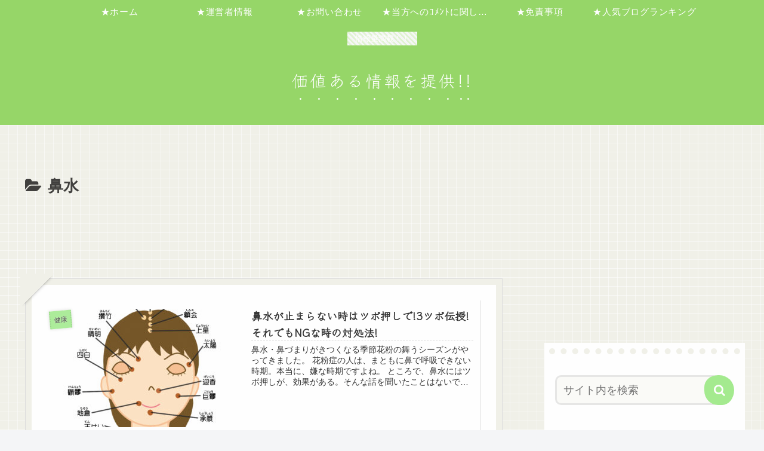

--- FILE ---
content_type: text/html; charset=utf-8
request_url: https://www.google.com/recaptcha/api2/aframe
body_size: 267
content:
<!DOCTYPE HTML><html><head><meta http-equiv="content-type" content="text/html; charset=UTF-8"></head><body><script nonce="UR_BkV5TcsTzZseB0oHuEg">/** Anti-fraud and anti-abuse applications only. See google.com/recaptcha */ try{var clients={'sodar':'https://pagead2.googlesyndication.com/pagead/sodar?'};window.addEventListener("message",function(a){try{if(a.source===window.parent){var b=JSON.parse(a.data);var c=clients[b['id']];if(c){var d=document.createElement('img');d.src=c+b['params']+'&rc='+(localStorage.getItem("rc::a")?sessionStorage.getItem("rc::b"):"");window.document.body.appendChild(d);sessionStorage.setItem("rc::e",parseInt(sessionStorage.getItem("rc::e")||0)+1);localStorage.setItem("rc::h",'1768819577592');}}}catch(b){}});window.parent.postMessage("_grecaptcha_ready", "*");}catch(b){}</script></body></html>

--- FILE ---
content_type: text/javascript
request_url: https://accaii.com/init
body_size: 161
content:
typeof window.accaii.init==='function'?window.accaii.init('7242648d808f91d7'):0;

--- FILE ---
content_type: text/javascript; charset=utf-8
request_url: https://accaii.com/swollaws/script?ck1=0&xno=7242648d808f91d7&tz=0&scr=1280.720.24&inw=1280&dpr=1&ori=0&tch=0&geo=1&nav=Mozilla%2F5.0%20(Macintosh%3B%20Intel%20Mac%20OS%20X%2010_15_7)%20AppleWebKit%2F537.36%20(KHTML%2C%20like%20Gecko)%20Chrome%2F131.0.0.0%20Safari%2F537.36%3B%20ClaudeBot%2F1.0%3B%20%2Bclaudebot%40anthropic.com)&url=https%3A%2F%2Fwww.tohokukk.jp%2Fcategory%2F%25E5%2581%25A5%25E5%25BA%25B7-%25E8%2582%25B2%25E5%2585%2590-%25E9%25AB%25AA%2F%25E5%2581%25A5%25E5%25BA%25B7%2F%25E9%25BC%25BB%25E6%25B0%25B4%2F&ttl=%E9%BC%BB%E6%B0%B4%20-%20%E4%BE%A1%E5%80%A4%E3%81%82%E3%82%8B%E6%83%85%E5%A0%B1%E3%82%92%E6%8F%90%E4%BE%9B!!&if=0&ct=0&wd=0&mile=&ref=&now=1768819577029
body_size: 189
content:
window.accaii.save('fd969664ac47464e.68ce8fa6.696e0b78.0.1b.20.1','tohokukk.jp');
window.accaii.ready(true);